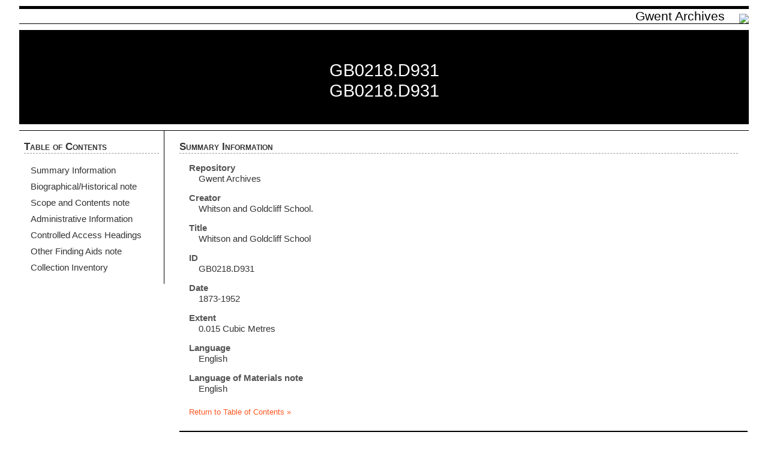

--- FILE ---
content_type: text/html
request_url: https://www.gwentarchives.gov.uk/media/cqdhrzjo/d931_whitson_and_goldcliff_school.html
body_size: 4081
content:
<?xml version="1.0" encoding="utf-8"?>
<!DOCTYPE html PUBLIC "-//W3C//DTD XHTML 1.0 Strict//EN" "http://www.w3.org/TR/xhtml1/DTD/xhtml1-strict.dtd">
<html xmlns="http://www.w3.org/1999/xhtml" xmlns:ns2="http://www.w3.org/1999/xlink" xmlns:ead="urn:isbn:1-931666-22-9">
<head>
<meta content="text/html; charset=utf-8" http-equiv="Content-Type" />
<title>GB0218.D931GB0218.D931 </title>
<meta content="GB0218.D931GB0218.D931 " name="dc.title" http-equiv="Content-Type" />
<meta content="Whitson and Goldcliff School." name="dc.author" http-equiv="Content-Type" />
<meta content="Schools Monmouthshire" name="dc.subject" http-equiv="Content-Type" />
<meta content="text" name="dc.type" http-equiv="Content-Type" />
<meta content="manuscripts" name="dc.format" http-equiv="Content-Type" />
<meta content="finding aids" name="dc.format" http-equiv="Content-Type" />
<style type="text/css">
            html {
                margin: 0;
                padding: 0;
                }
                
            body {
                color: #333;
                font-family: Verdana, Arial, Helvetica, sans-serif; 
                font-size: 93%;
                margin: 0px;
                padding: 0px;
                text-align: center;
                }
            
            /*--- Main Div styles ---*/
            div#main{
                margin: 0 auto; 
                width: 95%; 
                text-align:left;
                }
            
            #header {
                margin:10px 0px;
                padding:0;
                display:block;
                width: 100%;
                /*height: 50px;
                overflow:hidden;*/
                background-color: #fff;
                border-top: 5px solid #000;
                border-bottom: 1px solid #000;
                text-align:right;
                }
            #header h3 {
                display:inline;
                font-size: 138.5%; 
                margin: 20px 20px 0px 25px; 
                padding-top:20px; color:#000; 
                font-weight: lighter; 
                text-align:right;
                }
            #header img{display:inline; vertical-align: bottom; padding-top: 2px;}
            #title {
                display: block; 
                margin:0; 
                height: 125px; 
                padding: 16px 8px; 
                background-color:#000; 
                text-align: center; 
                color: #fff;
                }
            
            #title h1 {margin:0; padding:0; font-size: 197%; font-weight: lighter;}
            #title h2 {margin:0; padding:0; font-size:161.6%; font-weight: lighter;}
            
            /*--- Main Content Div ---*/
            #contents {
                display:block; 
                margin: 10px 0px; 
                border-top: 1px solid #000; 
                border-bottom: 1px solid #000;
                }
                
            /*--- Table of Contents styles ---*/
            #toc {
                display:block;
                width: 225px;
                position: relative;
                float:left;
                clear:left;
                margin: 0 16px 0 8px;
                padding-left: 8px;
                border-right: 1px solid #000;
                }
                
            #toc h3 {margin: 16px 8px 16px 0px;}
            #toc dt {margin: 3px; padding: 4px 0px; font-weight: normal;} 
            #toc dd {margin-top: 3px; margin-left: 16px; padding: 4px 0px;}
            #toc dt a:link, #toc dd a:link {color: #333; text-decoration: none;} 
            #toc dt a:visited, #toc dd a:visited {color: #333; text-decoration: none;} 
            #toc dt a:active, #toc dd a:active {color: #FF5721;} 
            #toc dt  a:hover, #toc dd  a:hover {color: #FF5721;} 
            
            /*--- EAD body ---*/
            #content-right {display:block; margin-left:275px; margin-right: 10px;}
            
            /*--- Typography ---*/
            h1, h2, h3, h4 {font-family: Verdana, Arial, Helvetica, sans-serif; } 
            #contents h3 {
                margin: 16px 8px 16px -8px;
                font-size: 116%; 
                font-variant: small-caps; 
                border-bottom: 1px dashed #999;
                }
                
            h4 {
                font-size: 93%; 
                margin: 24px 8px 4px -4px; 
                padding:0; color: #555;
                }
                
            p {margin: 8px;}
            dt {margin: 2px 8px; font-weight:bold; }
            dd {margin: 2px 16px;}
            br {margin:0; padding:0;}
            hr {border:1px solid #000; margin: 24px -8px;}
            .summary dt {margin:16px 8px 0px 8px; color: #555;}
            .summary dd {margin: 2px 24px 2px 24px;}
            .returnTOC {font-size: 85%; margin-top: 24px;}
            .returnTOC  a:link {color: #FF5721; text-decoration: none;} 
            .returnTOC a:visited	{color: #FF5721; text-decoration: none;} 
            .returnTOC  a:active	{color: #EE0000;}             
            .returnTOC  a:hover		{color: #EE0000;} 
            
            /*--- Emph styles -------*/
            .smcaps {font-variant: small-caps;}
            .underline {text-decoration: underline;}
            
            /*--- Styles Index entry elements ---*/
            .indexEntry {display:block}
            
            /*---- Table Styles ---*/
            table { 
                border-top: 1px solid #000; 
                border-bottom: 1px solid #000; 
                margin: 16px; width: 60%; 
                font-size: 93%;
                }
                
            th {background-color:#000; color: #fff;}
            td {vertical-align: top; padding: 5px 8px;}
            
            /*---Container List Styles  --*/           
            table.containerList {border:none; margin: 8px; width: auto;}
            table.containerList h4 {margin: 2px 8px;}
            tr.series{background-color: #bbbbbb;}
            tr.subseries{background-color: #dddddd;}
            .containerHeader {font-variant: small-caps; font-weight:bold; color:#555; text-align: center;}
            .containerTypes {font-varient: small-caps; font-weight:bold; color:#555;}
            .container {text-align:center;}
            .clear{clear:both;}
            table.parentContainers {
            border:none; float:right; clear:both; width: 400px;
            border-top: 1px solid #666; 
            border-bottom: 1px solid #666; 
            }
            
            /*--- Clevel Margins ---*/
            table td.c{padding-left: 0;}
            table td.c01{padding-left: 0;}
            table td.c02{padding-left:  8px;}                
            table td.c03{padding-left: 16px;}
            table td.c04{padding-left: 24px;}
            table td.c05{padding-left: 32px;}
            table td.c06{padding-left: 40px;}
            table td.c07{padding-left: 48px;}
            table td.c08{padding-left: 56px;}
            
            
            .address {display:block; margin: 8px;}
            .odd{background-color:#eee;}
            .citation{
                border: 1px dashed #999; 
                background-color: #eee; 
                margin: 24px 8px; 
                padding: 8px 8px 8px 24px;
                }
            .citation h4 {margin-top: 8px;}
            
            /*---List Styles---*/
            .simple{list-style-type: none;}
            .arabic {list-style-type: decimal}
            .upperalpha{list-style-type: upper-alpha}
            .loweralpha{list-style-type: lower-alpha}
            .upperroman{list-style-type: upper-roman}
            .lowerroman{list-style-type: lower-roman}
        </style>
</head>
<body>
<div id="main">
<div id="header">
<div>
<h3>Gwent Archives</h3>
<img src="logo.jpg" />
</div>
</div>
<div id="title">
<h1 id="N1000E">
<br />GB0218.D931<br />GB0218.D931</h1>
</div>
<div id="contents">
<div id="toc">
<h3>Table of Contents</h3>
<dl>
<dt>
<a href="#N10000">Summary Information</a>
</dt>
<dt>
<a href="#ref8">Biographical/Historical note</a>
</dt>
<dt>
<a href="#ref14">Scope and Contents note</a>
</dt>
<dt>
<a href="#adminInfo">Administrative Information</a>
</dt>
<dt>
<a href="#N10071">Controlled Access Headings</a>
</dt>
<dt>
<a href="#ref12">Other Finding Aids note</a>
</dt>
<dt>
<a href="#N10075">Collection Inventory</a>
</dt>
</dl>
</div>
<div id="content-right">
<h3>
<a name="N10027">
                        Summary Information
                    </a>
</h3>
<dl class="summary">
<dt>Repository</dt>
<dd>Gwent Archives</dd>
<dt>Creator</dt>
<dd>Whitson and Goldcliff School.</dd>
<dt>Title</dt>
<dd>Whitson and Goldcliff School</dd>
<dt>ID</dt>
<dd>GB0218.D931</dd>
<dt>Date</dt>
<dd>1873-1952</dd>
<dt>Extent</dt>
<dd>0.015 Cubic Metres</dd>
<dt>Language</dt>
<dd>English</dd>
<dt>Language of Materials note</dt>
<dd>English</dd>
</dl>
<p class="returnTOC">
<a href="#toc">Return to Table of Contents »</a>
</p>
<hr />
<h3 id="ref8">Biographical/Historical note</h3>
<p>The mixed school for the parishes of Goldcliff and Whitson was erected in 1872 for 60 children and in 1901 had an average attendance of 46. It closed in July 1954.</p>
<p class="returnTOC">
<a href="#toc">Return to Table of Contents »</a>
</p>
<hr />
<h3 id="ref14">Scope and Contents note</h3>
<p>School Managers Minute Book, 1903-1952; Account Book, 1873-1882; Cash Book, 1897-1905; Miscellaneous papers, 1892-1952.</p>
<p class="returnTOC">
<a href="#toc">Return to Table of Contents »</a>
</p>
<hr />
<h3 id="adminInfo">Administrative Information</h3>
<h4>Publication Information</h4>
<p> Gwent Archives</p>
<h4 id="ref9">Conditions Governing Access note</h4>
<p>Usual conditions apply.</p>
<h4 id="ref10">Conditions Governing Use note</h4>
<p>Usual copyright conditions apply.</p>
<h4 id="ref6">Accruals note</h4>
<p>Accruals are not expected.</p>
<h4 id="ref11">Immediate Source of Acquisition note</h4>
<p>1971</p>
<h4 id="ref7">Appraisal note</h4>
<p>All records have been retained.</p>
<p class="returnTOC">
<a href="#toc">Return to Table of Contents »</a>
</p>
<hr />
<h3 id="N10071">Controlled Access Headings</h3>
<h4>Subject(s)</h4>
<ul>
<li>Schools Monmouthshire</li>
</ul>
<p class="returnTOC">
<a href="#toc">Return to Table of Contents »</a>
</p>
<hr />
<h3 id="ref12">Other Finding Aids note</h3>
<p>A hard copy catalogue is available at Gwent Archives.</p>
<p class="returnTOC">
<a href="#toc">Return to Table of Contents »</a>
</p>
<hr />
<h3 id="N10075">Collection Inventory</h3>
<table class="containerList">
<tr class="even">
<td class="c01" colspan="5">
<p> D931/1 Minute book of meetings of the Foundation Managers 1903-1952 </p>
</td>
</tr>
<tr>
<td colspan="5">
<p class="returnTOC">
<a href="#toc">Return to Table of Contents »</a>
</p>
<hr />
</td>
</tr>
<tr class="odd">
<td class="c01" colspan="5">
<p> D913/2 Cash book of receipts and payments 1897-1905 </p>
</td>
</tr>
<tr>
<td colspan="5">
<p class="returnTOC">
<a href="#toc">Return to Table of Contents »</a>
</p>
<hr />
</td>
</tr>
<tr class="even">
<td class="c01" colspan="5">
<p> D913/3 Account book (a list of teachers appears on the fly leaf) 1873-1882 </p>
</td>
</tr>
<tr>
<td colspan="5">
<p class="returnTOC">
<a href="#toc">Return to Table of Contents »</a>
</p>
<hr />
</td>
</tr>
<tr class="odd">
<td class="c01" colspan="5">
<p> D913/4 Bundle of miscellanous documents including:- Annual reports of H. M. Inspectors and assessment of grants with Duplicate annual return forms; 1899-1904 (6 items) Annual return and claim forms; 1905-1919 (excluding 1917) (15 items) Report and Diocesan Inspector in Religious Education; Nov 24 1898 Memoranda of agreements and N.U.T letter relating to them; 1903-1945 (8 items) Letters from Education Dept., Whitehall, on examination of pupil teachers, payment of grants and notice of closures; 1896-1900 (8 items) Circular to H. M. Inspectors on suitable kindergarten occupations; 17 Mar 1896 Form of application for a body of Foundation Managers; 20 Jan 1903 Application for aid from the Llandaff Diocesan Association of Church schools; 1904 Letters from Monmouthshire Education Committee; 1908-1953 (3 items) Notice from Monmouthshire County Council on their intention to cease to maintain the school; 10 Aug 1948 (2 items) Papers on the controlled status and grouping of the school; 1951 (3 items) 1873-1952 </p>
</td>
</tr>
<tr>
<td colspan="5">
<p class="returnTOC">
<a href="#toc">Return to Table of Contents »</a>
</p>
<hr />
</td>
</tr>
<tr>
<td />
<td style="width: 15%;" />
<td style="width: 15%;" />
<td style="width: 15%;" />
<td style="width: 15%;" />
</tr>
</table>
</div>
</div>
</div>
</body>
</html>
